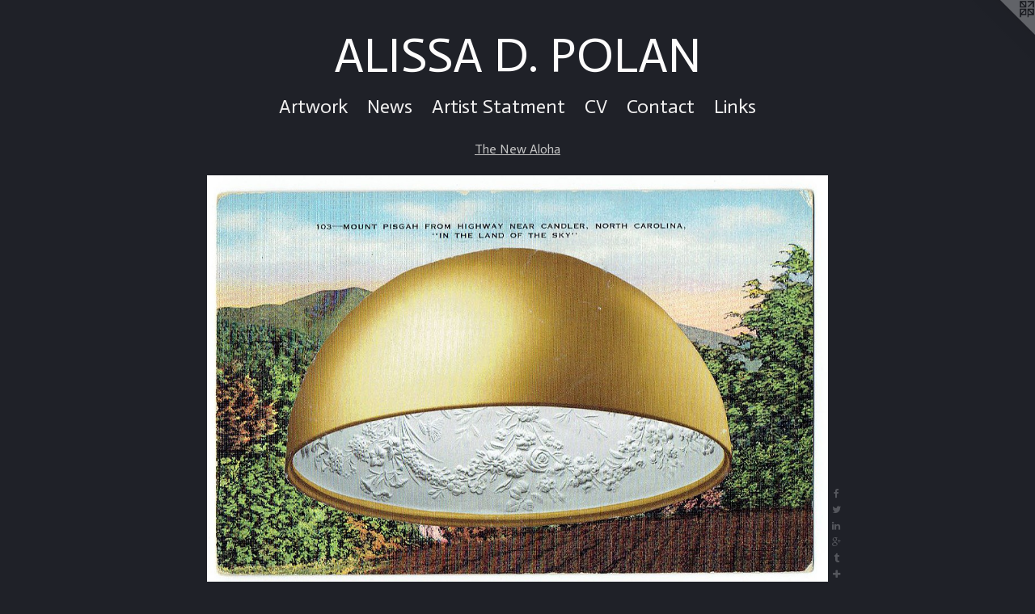

--- FILE ---
content_type: text/html;charset=utf-8
request_url: https://alissadpolan.com/artwork/4012789-I%20took%20my%20tools%20and%20stole%20it%20from%20the%20ceiling%20%28Sky%20Garden%20Chandelier%20and%20Mount%20Pissah%291941%20%2F%202016.html
body_size: 3905
content:
<!doctype html><html class="no-js a-image mobile-title-align--center has-mobile-menu-icon--left l-simple p-artwork has-page-nav mobile-menu-align--center has-wall-text "><head><meta charset="utf-8" /><meta content="IE=edge" http-equiv="X-UA-Compatible" /><meta http-equiv="X-OPP-Site-Id" content="23092" /><meta http-equiv="X-OPP-Revision" content="1780" /><meta http-equiv="X-OPP-Locke-Environment" content="production" /><meta http-equiv="X-OPP-Locke-Release" content="v0.0.141" /><title>ALISSA D. POLAN</title><link rel="canonical" href="https://alissadpolan.com/artwork/4012789-I%20took%20my%20tools%20and%20stole%20it%20from%20the%20ceiling%20%28Sky%20Garden%20Chandelier%20and%20Mount%20Pissah%291941%20%2f%202016.html" /><meta content="website" property="og:type" /><meta property="og:url" content="https://alissadpolan.com/artwork/4012789-I%20took%20my%20tools%20and%20stole%20it%20from%20the%20ceiling%20%28Sky%20Garden%20Chandelier%20and%20Mount%20Pissah%291941%20%2f%202016.html" /><meta property="og:title" content="I took my tools and stole it from the ceiling (Sky Garden Chandelier and Mount Pissah)
1941 / 2016" /><meta content="width=device-width, initial-scale=1" name="viewport" /><link type="text/css" rel="stylesheet" href="//cdnjs.cloudflare.com/ajax/libs/normalize/3.0.2/normalize.min.css" /><link type="text/css" rel="stylesheet" media="only all" href="//maxcdn.bootstrapcdn.com/font-awesome/4.3.0/css/font-awesome.min.css" /><link type="text/css" rel="stylesheet" media="not all and (min-device-width: 600px) and (min-device-height: 600px)" href="/release/locke/production/v0.0.141/css/small.css" /><link type="text/css" rel="stylesheet" media="only all and (min-device-width: 600px) and (min-device-height: 600px)" href="/release/locke/production/v0.0.141/css/large-simple.css" /><link type="text/css" rel="stylesheet" media="not all and (min-device-width: 600px) and (min-device-height: 600px)" href="/r17644489640000001780/css/small-site.css" /><link type="text/css" rel="stylesheet" media="only all and (min-device-width: 600px) and (min-device-height: 600px)" href="/r17644489640000001780/css/large-site.css" /><link type="text/css" rel="stylesheet" media="only all and (min-device-width: 600px) and (min-device-height: 600px)" href="//fonts.googleapis.com/css?family=Actor:400" /><link type="text/css" rel="stylesheet" media="not all and (min-device-width: 600px) and (min-device-height: 600px)" href="//fonts.googleapis.com/css?family=Actor:400&amp;text=MENUHomeArtwksi%20SanCVcLID.PO" /><script>window.OPP = window.OPP || {};
OPP.modernMQ = 'only all';
OPP.smallMQ = 'not all and (min-device-width: 600px) and (min-device-height: 600px)';
OPP.largeMQ = 'only all and (min-device-width: 600px) and (min-device-height: 600px)';
OPP.downURI = '/x/0/9/2/23092/.down';
OPP.gracePeriodURI = '/x/0/9/2/23092/.grace_period';
OPP.imgL = function (img) {
  !window.lazySizes && img.onerror();
};
OPP.imgE = function (img) {
  img.onerror = img.onload = null;
  img.src = img.getAttribute('data-src');
  //img.srcset = img.getAttribute('data-srcset');
};</script><script src="/release/locke/production/v0.0.141/js/modernizr.js"></script><script src="/release/locke/production/v0.0.141/js/masonry.js"></script><script src="/release/locke/production/v0.0.141/js/respimage.js"></script><script src="/release/locke/production/v0.0.141/js/ls.aspectratio.js"></script><script src="/release/locke/production/v0.0.141/js/lazysizes.js"></script><script src="/release/locke/production/v0.0.141/js/large.js"></script><script src="/release/locke/production/v0.0.141/js/hammer.js"></script><script>if (!Modernizr.mq('only all')) { document.write('<link type="text/css" rel="stylesheet" href="/release/locke/production/v0.0.141/css/minimal.css">') }</script><style>.media-max-width {
  display: block;
}

@media (min-height: 1081px) {

  .media-max-width {
    max-width: 1155.0px;
  }

}

@media (max-height: 1081px) {

  .media-max-width {
    max-width: 106.8031704095112vh;
  }

}</style><script>(function(i,s,o,g,r,a,m){i['GoogleAnalyticsObject']=r;i[r]=i[r]||function(){
(i[r].q=i[r].q||[]).push(arguments)},i[r].l=1*new Date();a=s.createElement(o),
m=s.getElementsByTagName(o)[0];a.async=1;a.src=g;m.parentNode.insertBefore(a,m)
})(window,document,'script','//www.google-analytics.com/analytics.js','ga');
ga('create', 'UA-23391355-1', 'auto');
ga('send', 'pageview');</script></head><body><a class=" logo hidden--small" href="http://otherpeoplespixels.com/ref/alissadpolan.com" title="Website by OtherPeoplesPixels" target="_blank"></a><header id="header"><a class=" site-title" href="/home.html"><span class=" site-title-text u-break-word">ALISSA D. POLAN</span><div class=" site-title-media"></div></a><a id="mobile-menu-icon" class="mobile-menu-icon hidden--no-js hidden--large"><svg viewBox="0 0 21 17" width="21" height="17" fill="currentColor"><rect x="0" y="0" width="21" height="3" rx="0"></rect><rect x="0" y="7" width="21" height="3" rx="0"></rect><rect x="0" y="14" width="21" height="3" rx="0"></rect></svg></a></header><nav class=" hidden--large"><ul class=" site-nav"><li class="nav-item nav-home "><a class="nav-link " href="/home.html">Home</a></li><li class="nav-item expanded nav-museum "><a class="nav-link " href="/section/178924.html">Artwork</a><ul><li class="nav-gallery nav-item expanded "><a class="nav-link " href="/section/526289-EMPARADISE.html">EMPARADISE</a></li><li class="nav-gallery nav-item expanded "><a class="nav-link " href="/section/513434-MATERIALISTIC%20AND%20FINE%20WITH%20IT.html">MATERIALISTIC AND FINE WITH IT</a></li><li class="nav-gallery nav-item expanded "><a class="nav-link " href="/section/491024-Your%20New%20Favorite.html">Your New Favorite</a></li><li class="nav-gallery nav-item expanded "><a class="nav-link " href="/section/496863-Collages.html">Collages</a></li><li class="nav-gallery nav-item expanded "><a class="nav-link " href="/section/469708-An%20Elegant%20Mirage%20of%20Scale%20and%20Comfort.html">An Elegant Mirage of Scale and Comfort</a></li><li class="nav-gallery nav-item expanded "><a class="nav-link " href="/section/463734-2017%20-%202018%20-%20Works%20on%20Paper.html">2017 - 2018 - Works on Paper</a></li><li class="nav-gallery nav-item expanded "><a class="selected nav-link " href="/section/412276-The%20New%20Aloha.html">The New Aloha</a></li><li class="nav-gallery nav-item expanded "><a class="nav-link " href="/section/419064-Early%20Collages.html">Early Collages</a></li><li class="nav-gallery nav-item expanded "><a class="nav-link " href="/section/346813-Greetings%20From%20California.html">Greetings From California</a></li><li class="nav-gallery nav-item expanded "><a class="nav-link " href="/section/379647-Aloha.html">Aloha</a></li><li class="nav-gallery nav-item expanded "><a class="nav-link " href="/section/439991-Giftwrap.html">Giftwrap</a></li><li class="nav-gallery nav-item expanded "><a class="nav-link " href="/section/180035-The%20Summit%20Series.html">The Summit Series</a></li></ul></li><li class="nav-news nav-item "><a class="nav-link " href="/news.html">News</a></li><li class="nav-flex1 nav-item "><a class="nav-link " href="/page/1-Artist%20Statment.html">Artist Statment</a></li><li class="nav-item nav-pdf1 "><a target="_blank" class="nav-link " href="//img-cache.oppcdn.com/fixed/23092/assets/2TaQRcrNFKrQ2OMK.pdf">CV</a></li><li class="nav-item nav-contact "><a class="nav-link " href="/contact.html">Contact</a></li><li class="nav-links nav-item "><a class="nav-link " href="/links.html">Links</a></li></ul></nav><div class=" content"><nav class=" hidden--small" id="nav"><header><a class=" site-title" href="/home.html"><span class=" site-title-text u-break-word">ALISSA D. POLAN</span><div class=" site-title-media"></div></a></header><ul class=" site-nav"><li class="nav-item nav-home "><a class="nav-link " href="/home.html">Home</a></li><li class="nav-item expanded nav-museum "><a class="nav-link " href="/section/178924.html">Artwork</a><ul><li class="nav-gallery nav-item expanded "><a class="nav-link " href="/section/526289-EMPARADISE.html">EMPARADISE</a></li><li class="nav-gallery nav-item expanded "><a class="nav-link " href="/section/513434-MATERIALISTIC%20AND%20FINE%20WITH%20IT.html">MATERIALISTIC AND FINE WITH IT</a></li><li class="nav-gallery nav-item expanded "><a class="nav-link " href="/section/491024-Your%20New%20Favorite.html">Your New Favorite</a></li><li class="nav-gallery nav-item expanded "><a class="nav-link " href="/section/496863-Collages.html">Collages</a></li><li class="nav-gallery nav-item expanded "><a class="nav-link " href="/section/469708-An%20Elegant%20Mirage%20of%20Scale%20and%20Comfort.html">An Elegant Mirage of Scale and Comfort</a></li><li class="nav-gallery nav-item expanded "><a class="nav-link " href="/section/463734-2017%20-%202018%20-%20Works%20on%20Paper.html">2017 - 2018 - Works on Paper</a></li><li class="nav-gallery nav-item expanded "><a class="selected nav-link " href="/section/412276-The%20New%20Aloha.html">The New Aloha</a></li><li class="nav-gallery nav-item expanded "><a class="nav-link " href="/section/419064-Early%20Collages.html">Early Collages</a></li><li class="nav-gallery nav-item expanded "><a class="nav-link " href="/section/346813-Greetings%20From%20California.html">Greetings From California</a></li><li class="nav-gallery nav-item expanded "><a class="nav-link " href="/section/379647-Aloha.html">Aloha</a></li><li class="nav-gallery nav-item expanded "><a class="nav-link " href="/section/439991-Giftwrap.html">Giftwrap</a></li><li class="nav-gallery nav-item expanded "><a class="nav-link " href="/section/180035-The%20Summit%20Series.html">The Summit Series</a></li></ul></li><li class="nav-news nav-item "><a class="nav-link " href="/news.html">News</a></li><li class="nav-flex1 nav-item "><a class="nav-link " href="/page/1-Artist%20Statment.html">Artist Statment</a></li><li class="nav-item nav-pdf1 "><a target="_blank" class="nav-link " href="//img-cache.oppcdn.com/fixed/23092/assets/2TaQRcrNFKrQ2OMK.pdf">CV</a></li><li class="nav-item nav-contact "><a class="nav-link " href="/contact.html">Contact</a></li><li class="nav-links nav-item "><a class="nav-link " href="/links.html">Links</a></li></ul><footer><div class=" copyright">© ALISSA D. POLAN</div><div class=" credit"><a href="http://otherpeoplespixels.com/ref/alissadpolan.com" target="_blank">Website by OtherPeoplesPixels</a></div></footer></nav><main id="main"><div class=" page clearfix media-max-width"><h1 class="parent-title title"><a href="/section/178924.html" class="root title-segment hidden--small">Artwork</a><span class=" title-sep hidden--small"> &gt; </span><a class=" title-segment" href="/section/412276-The%20New%20Aloha.html">The New Aloha</a></h1><div class=" media-and-info"><div class=" page-media-wrapper media"><a class=" page-media" title="I took my tools and stole it from the ceiling (Sky Garden Chandelier and Mount Pissah)
1941 / 2016" href="/artwork/4109654-To%20ensure%20lasting%20value%20%28Kaikado%20teapot%20and%20Grand%20Canyon%20winter%20storm%291980%20%2f%202016.html" id="media"><img data-aspectratio="1155/757" class="u-img " alt="I took my tools and stole it from the ceiling (Sky Garden Chandelier and Mount Pissah)
1941 / 2016" src="//img-cache.oppcdn.com/fixed/23092/assets/ZnvvdgQfWnsa1W6I.jpg" srcset="//img-cache.oppcdn.com/img/v1.0/s:23092/t:QkxBTksrVEVYVCtIRVJF/p:12/g:tl/o:2.5/a:50/q:90/1155x757-ZnvvdgQfWnsa1W6I.jpg/1155x757/5169094afa4665c7ffe35b2de739d666.jpg 1155w,
//img-cache.oppcdn.com/img/v1.0/s:23092/t:QkxBTksrVEVYVCtIRVJF/p:12/g:tl/o:2.5/a:50/q:90/1400x720-ZnvvdgQfWnsa1W6I.jpg/1098x720/da84a5f65d797efce43110953169473b.jpg 1098w,
//img-cache.oppcdn.com/img/v1.0/s:23092/t:QkxBTksrVEVYVCtIRVJF/p:12/g:tl/o:2.5/a:50/q:90/984x4096-ZnvvdgQfWnsa1W6I.jpg/984x644/22f63e1d1985155144a860452c1b968e.jpg 984w,
//img-cache.oppcdn.com/img/v1.0/s:23092/t:QkxBTksrVEVYVCtIRVJF/p:12/g:tl/o:2.5/a:50/q:90/984x588-ZnvvdgQfWnsa1W6I.jpg/897x588/d64141023a83bcf8f7c51c006a9faa7e.jpg 897w,
//img-cache.oppcdn.com/fixed/23092/assets/ZnvvdgQfWnsa1W6I.jpg 640w" sizes="(max-device-width: 599px) 100vw,
(max-device-height: 599px) 100vw,
(max-width: 640px) 640px,
(max-height: 419px) 640px,
(max-width: 897px) 897px,
(max-height: 588px) 897px,
(max-width: 984px) 984px,
(max-height: 644px) 984px,
(max-width: 1098px) 1098px,
(max-height: 720px) 1098px,
1155px" /></a><a class=" zoom-corner" style="display: none" id="zoom-corner"><span class=" zoom-icon fa fa-search-plus"></span></a><div class="share-buttons a2a_kit social-icons hidden--small" data-a2a-title="I took my tools and stole it from the ceiling (Sky Garden Chandelier and Mount Pissah)
1941 / 2016" data-a2a-url="https://alissadpolan.com/artwork/4012789-I%20took%20my%20tools%20and%20stole%20it%20from%20the%20ceiling%20%28Sky%20Garden%20Chandelier%20and%20Mount%20Pissah%291941%20%2f%202016.html"><a class="u-img-link a2a_button_facebook share-button "><span class="facebook social-icon fa-facebook fa "></span></a><a class="u-img-link share-button a2a_button_twitter "><span class="twitter fa-twitter social-icon fa "></span></a><a class="u-img-link share-button a2a_button_linkedin "><span class="linkedin social-icon fa-linkedin fa "></span></a><a class="a2a_button_google_plus u-img-link share-button "><span class="googleplus fa-google-plus social-icon fa "></span></a><a class="u-img-link a2a_button_tumblr share-button "><span class="fa-tumblr social-icon tumblr fa "></span></a><a target="_blank" class="u-img-link share-button a2a_dd " href="https://www.addtoany.com/share_save"><span class="social-icon share fa-plus fa "></span></a></div></div><div class=" info border-color"><div class=" wall-text border-color"><div class=" wt-item wt-title">I took my tools and stole it from the ceiling (Sky Garden Chandelier and Mount Pissah) <br />1941 / 2016</div><div class=" wt-item wt-media">collage on vintage postcard</div><div class=" wt-item wt-dimensions">16" x 31" (framed)</div></div><div class=" page-nav hidden--small border-color clearfix"><a class=" prev" id="artwork-prev" href="/artwork/4012788-I%20took%20my%20tools%20and%20stole%20it%20from%20the%20ceiling%20%28Sky%20Garden%20Chandelier%20and%20Mount%20Pissah%291941%20%2f%202016.html">&lt; <span class=" m-hover-show">previous</span></a> <a class=" next" id="artwork-next" href="/artwork/4109654-To%20ensure%20lasting%20value%20%28Kaikado%20teapot%20and%20Grand%20Canyon%20winter%20storm%291980%20%2f%202016.html"><span class=" m-hover-show">next</span> &gt;</a></div></div></div><div class="share-buttons a2a_kit social-icons hidden--large" data-a2a-title="I took my tools and stole it from the ceiling (Sky Garden Chandelier and Mount Pissah)
1941 / 2016" data-a2a-url="https://alissadpolan.com/artwork/4012789-I%20took%20my%20tools%20and%20stole%20it%20from%20the%20ceiling%20%28Sky%20Garden%20Chandelier%20and%20Mount%20Pissah%291941%20%2f%202016.html"><a class="u-img-link a2a_button_facebook share-button "><span class="facebook social-icon fa-facebook fa "></span></a><a class="u-img-link share-button a2a_button_twitter "><span class="twitter fa-twitter social-icon fa "></span></a><a class="u-img-link share-button a2a_button_linkedin "><span class="linkedin social-icon fa-linkedin fa "></span></a><a class="a2a_button_google_plus u-img-link share-button "><span class="googleplus fa-google-plus social-icon fa "></span></a><a class="u-img-link a2a_button_tumblr share-button "><span class="fa-tumblr social-icon tumblr fa "></span></a><a target="_blank" class="u-img-link share-button a2a_dd " href="https://www.addtoany.com/share_save"><span class="social-icon share fa-plus fa "></span></a></div></div></main></div><footer><div class=" copyright">© ALISSA D. POLAN</div><div class=" credit"><a href="http://otherpeoplespixels.com/ref/alissadpolan.com" target="_blank">Website by OtherPeoplesPixels</a></div></footer><div class=" modal zoom-modal" style="display: none" id="zoom-modal"><style>@media (min-aspect-ratio: 1155/757) {

  .zoom-media {
    width: auto;
    max-height: 757px;
    height: 100%;
  }

}

@media (max-aspect-ratio: 1155/757) {

  .zoom-media {
    height: auto;
    max-width: 1155px;
    width: 100%;
  }

}
@supports (object-fit: contain) {
  img.zoom-media {
    object-fit: contain;
    width: 100%;
    height: 100%;
    max-width: 1155px;
    max-height: 757px;
  }
}</style><div class=" zoom-media-wrapper"><img onerror="OPP.imgE(this);" onload="OPP.imgL(this);" data-src="//img-cache.oppcdn.com/fixed/23092/assets/ZnvvdgQfWnsa1W6I.jpg" data-srcset="//img-cache.oppcdn.com/img/v1.0/s:23092/t:QkxBTksrVEVYVCtIRVJF/p:12/g:tl/o:2.5/a:50/q:90/1155x757-ZnvvdgQfWnsa1W6I.jpg/1155x757/5169094afa4665c7ffe35b2de739d666.jpg 1155w,
//img-cache.oppcdn.com/img/v1.0/s:23092/t:QkxBTksrVEVYVCtIRVJF/p:12/g:tl/o:2.5/a:50/q:90/1400x720-ZnvvdgQfWnsa1W6I.jpg/1098x720/da84a5f65d797efce43110953169473b.jpg 1098w,
//img-cache.oppcdn.com/img/v1.0/s:23092/t:QkxBTksrVEVYVCtIRVJF/p:12/g:tl/o:2.5/a:50/q:90/984x4096-ZnvvdgQfWnsa1W6I.jpg/984x644/22f63e1d1985155144a860452c1b968e.jpg 984w,
//img-cache.oppcdn.com/img/v1.0/s:23092/t:QkxBTksrVEVYVCtIRVJF/p:12/g:tl/o:2.5/a:50/q:90/984x588-ZnvvdgQfWnsa1W6I.jpg/897x588/d64141023a83bcf8f7c51c006a9faa7e.jpg 897w,
//img-cache.oppcdn.com/fixed/23092/assets/ZnvvdgQfWnsa1W6I.jpg 640w" data-sizes="(max-device-width: 599px) 100vw,
(max-device-height: 599px) 100vw,
(max-width: 640px) 640px,
(max-height: 419px) 640px,
(max-width: 897px) 897px,
(max-height: 588px) 897px,
(max-width: 984px) 984px,
(max-height: 644px) 984px,
(max-width: 1098px) 1098px,
(max-height: 720px) 1098px,
1155px" class="zoom-media lazyload hidden--no-js " alt="I took my tools and stole it from the ceiling (Sky Garden Chandelier and Mount Pissah)
1941 / 2016" /><noscript><img class="zoom-media " alt="I took my tools and stole it from the ceiling (Sky Garden Chandelier and Mount Pissah)
1941 / 2016" src="//img-cache.oppcdn.com/fixed/23092/assets/ZnvvdgQfWnsa1W6I.jpg" /></noscript></div></div><div class=" offline"></div><script src="/release/locke/production/v0.0.141/js/small.js"></script><script src="/release/locke/production/v0.0.141/js/artwork.js"></script><script>var a2a_config = a2a_config || {};a2a_config.prioritize = ['facebook','twitter','linkedin','googleplus','pinterest','instagram','tumblr','share'];a2a_config.onclick = 1;(function(){  var a = document.createElement('script');  a.type = 'text/javascript'; a.async = true;  a.src = '//static.addtoany.com/menu/page.js';  document.getElementsByTagName('head')[0].appendChild(a);})();</script><script>window.oppa=window.oppa||function(){(oppa.q=oppa.q||[]).push(arguments)};oppa('config','pathname','production/v0.0.141/23092');oppa('set','g','true');oppa('set','l','simple');oppa('set','p','artwork');oppa('set','a','image');oppa('rect','m','media','');oppa('send');</script><script async="" src="/release/locke/production/v0.0.141/js/analytics.js"></script><script src="https://otherpeoplespixels.com/static/enable-preview.js"></script></body></html>

--- FILE ---
content_type: text/css;charset=utf-8
request_url: https://alissadpolan.com/r17644489640000001780/css/large-site.css
body_size: 553
content:
body {
  background-color: #1f2128;
  font-weight: normal;
  font-style: normal;
  font-family: "Verdana", "Geneva", sans-serif;
}

body {
  color: #f5f6fa;
}

main a {
  color: #f6c6db;
}

main a:hover {
  text-decoration: underline;
  color: #ef9abf;
}

main a:visited {
  color: #ef9abf;
}

.site-title, .mobile-menu-icon {
  color: #fdfcfc;
}

.site-nav, .mobile-menu-link, nav:before, nav:after {
  color: #f0efef;
}

.site-nav a {
  color: #f0efef;
}

.site-nav a:hover {
  text-decoration: none;
  color: #d7d5d5;
}

.site-nav a:visited {
  color: #f0efef;
}

.site-nav a.selected {
  color: #d7d5d5;
}

.site-nav:hover a.selected {
  color: #f0efef;
}

footer {
  color: #c8c0c0;
}

footer a {
  color: #f6c6db;
}

footer a:hover {
  text-decoration: underline;
  color: #ef9abf;
}

footer a:visited {
  color: #ef9abf;
}

.title, .news-item-title, .flex-page-title {
  color: #c4c4c4;
}

.title a {
  color: #c4c4c4;
}

.title a:hover {
  text-decoration: none;
  color: #ababab;
}

.title a:visited {
  color: #c4c4c4;
}

.hr, .hr-before:before, .hr-after:after, .hr-before--small:before, .hr-before--large:before, .hr-after--small:after, .hr-after--large:after {
  border-top-color: #6d7cb6;
}

.button {
  background: #f6c6db;
  color: #1f2128;
}

.social-icon {
  background-color: #f5f6fa;
  color: #1f2128;
}

.welcome-modal {
  background-color: #212121;
}

.share-button .social-icon {
  color: #f5f6fa;
}

.welcome-modal {
  background-image: url(//static.otherpeoplespixels.com/images/backgrounds/bedge_grunge-dark_gray.png);
}

.site-title {
  font-family: "Actor", sans-serif;
  font-style: normal;
  font-weight: 400;
}

.site-nav {
  font-family: "Actor", sans-serif;
  font-style: normal;
  font-weight: 400;
}

.section-title, .parent-title, .news-item-title, .link-name, .preview-placeholder, .preview-image, .flex-page-title {
  font-family: "Actor", sans-serif;
  font-style: normal;
  font-weight: 400;
}

body {
  font-size: 18px;
}

.site-title {
  font-size: 61px;
}

.site-nav {
  font-size: 24px;
}

.title, .news-item-title, .link-name, .flex-page-title {
  font-size: 16px;
}

.border-color {
  border-color: hsla(228, 33.333332%, 97.05882%, 0.2);
}

.p-artwork .page-nav a {
  color: #f5f6fa;
}

.p-artwork .page-nav a:hover {
  text-decoration: none;
  color: #f5f6fa;
}

.p-artwork .page-nav a:visited {
  color: #f5f6fa;
}

.wordy {
  text-align: left;
}

--- FILE ---
content_type: text/css;charset=utf-8
request_url: https://alissadpolan.com/r17644489640000001780/css/small-site.css
body_size: 363
content:
body {
  background-color: #1f2128;
  font-weight: normal;
  font-style: normal;
  font-family: "Verdana", "Geneva", sans-serif;
}

body {
  color: #f5f6fa;
}

main a {
  color: #f6c6db;
}

main a:hover {
  text-decoration: underline;
  color: #ef9abf;
}

main a:visited {
  color: #ef9abf;
}

.site-title, .mobile-menu-icon {
  color: #fdfcfc;
}

.site-nav, .mobile-menu-link, nav:before, nav:after {
  color: #f0efef;
}

.site-nav a {
  color: #f0efef;
}

.site-nav a:hover {
  text-decoration: none;
  color: #d7d5d5;
}

.site-nav a:visited {
  color: #f0efef;
}

.site-nav a.selected {
  color: #d7d5d5;
}

.site-nav:hover a.selected {
  color: #f0efef;
}

footer {
  color: #c8c0c0;
}

footer a {
  color: #f6c6db;
}

footer a:hover {
  text-decoration: underline;
  color: #ef9abf;
}

footer a:visited {
  color: #ef9abf;
}

.title, .news-item-title, .flex-page-title {
  color: #c4c4c4;
}

.title a {
  color: #c4c4c4;
}

.title a:hover {
  text-decoration: none;
  color: #ababab;
}

.title a:visited {
  color: #c4c4c4;
}

.hr, .hr-before:before, .hr-after:after, .hr-before--small:before, .hr-before--large:before, .hr-after--small:after, .hr-after--large:after {
  border-top-color: #6d7cb6;
}

.button {
  background: #f6c6db;
  color: #1f2128;
}

.social-icon {
  background-color: #f5f6fa;
  color: #1f2128;
}

.welcome-modal {
  background-color: #212121;
}

.site-title {
  font-family: "Actor", sans-serif;
  font-style: normal;
  font-weight: 400;
}

nav {
  font-family: "Actor", sans-serif;
  font-style: normal;
  font-weight: 400;
}

.wordy {
  text-align: left;
}

.site-title {
  font-size: 2.1875rem;
}

footer .credit a {
  color: #f5f6fa;
}

--- FILE ---
content_type: text/css; charset=utf-8
request_url: https://fonts.googleapis.com/css?family=Actor:400&text=MENUHomeArtwksi%20SanCVcLID.PO
body_size: -401
content:
@font-face {
  font-family: 'Actor';
  font-style: normal;
  font-weight: 400;
  src: url(https://fonts.gstatic.com/l/font?kit=wEOzEBbCkc5cO3ehXy4tUegT9GReyveKCbiB5Y0bJ00P2-5MdNa83ckRMIE60Q&skey=68222b0e89da6199&v=v18) format('woff2');
}


--- FILE ---
content_type: text/plain
request_url: https://www.google-analytics.com/j/collect?v=1&_v=j102&a=344182033&t=pageview&_s=1&dl=https%3A%2F%2Falissadpolan.com%2Fartwork%2F4012789-I%2520took%2520my%2520tools%2520and%2520stole%2520it%2520from%2520the%2520ceiling%2520%2528Sky%2520Garden%2520Chandelier%2520and%2520Mount%2520Pissah%25291941%2520%252F%25202016.html&ul=en-us%40posix&dt=ALISSA%20D.%20POLAN&sr=1280x720&vp=1280x720&_u=IEBAAEABAAAAACAAI~&jid=1985324241&gjid=88970447&cid=505127485.1768528563&tid=UA-23391355-1&_gid=34180786.1768528563&_r=1&_slc=1&z=1047679525
body_size: -451
content:
2,cG-51RPT6DP8X